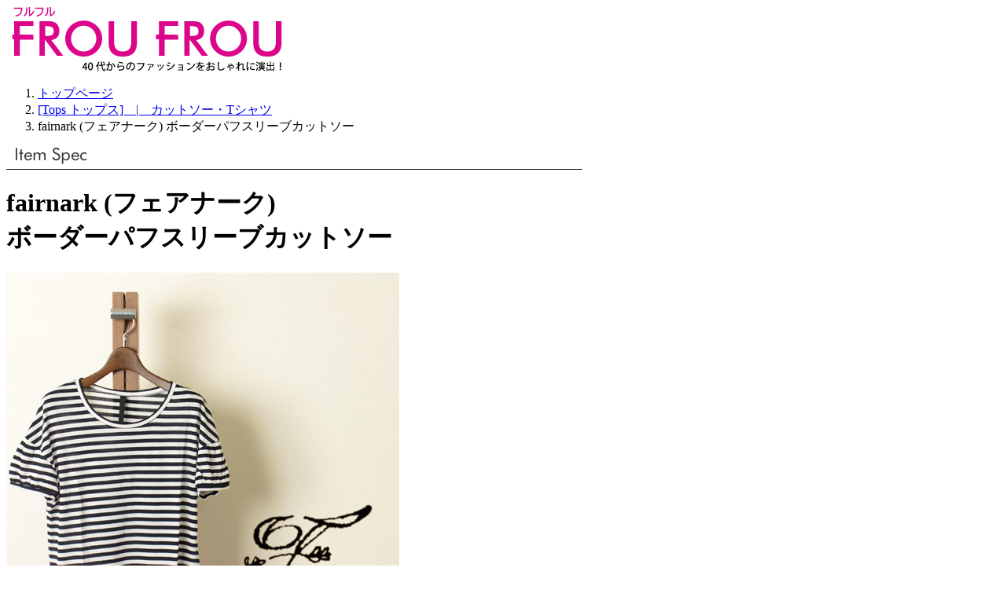

--- FILE ---
content_type: text/html; charset=UTF-8
request_url: https://www.froufrou.co.jp/tops/O06CF-1306/
body_size: 7392
content:
<!DOCTYPE html PUBLIC "-//W3C//DTD XHTML 1.0 Transitional//EN" "http://www.w3.org/TR/xhtml1/DTD/xhtml1-transitional.dtd">
<html xmlns="http://www.w3.org/1999/xhtml" xmlns:og="http://ogp.me/ns#" xmlns:fb="http://www.facebook.com/2008/fbml" xml:lang="ja" lang="ja"><!-- InstanceBegin template="/Templates/FrouFrou.dwt" codeOutsideHTMLIsLocked="false" -->
<head>
<meta http-equiv="Content-Type" content="text/html; charset=utf-8" />

<!-- InstanceBeginEditable name="doctitle" -->
<title>fairnark (フェアナーク) ボーダーカットソー  | カットソー・Tシャツ | 40代からのファッション通販サイト</title>
<!-- InstanceEndEditable -->
<!-- InstanceBeginEditable name="meta" -->
<meta name="Keywords" content="カットソー,ボーダー,パフスリーブ,フェアナーク,fairnark,夏物,新作" />
<meta name="Description" content="フェアナークの夏物新作: コットン・レーヨン素材の肌にやさしいカットソーです。
ラウンドネックで締めつけ感が無く、ドロップショルダーと可愛いらしいパフスリーブまた、ボーダーが絶妙なバランスでリラックス出来るシルエットになっています。" />
<!-- InstanceEndEditable -->
<!-- InstanceBeginEditable name="OGP-meta" -->
    <meta property="og:title" content="fairnark (フェアナーク) ボーダーカットソー">
    <meta property="og:type" content="website">
    <meta property="og:description" content="ドロップショルダーと可愛らしいパフスリーブが特徴のボーダーカットソーです。">
    <meta property="og:url" content="http://www.froufrou.co.jp/tops/O06CF-1306/">
    <meta property="og:image" content="http://www.froufrou.co.jp/tops/O06CF-1306/main.jpg">
    <meta property="og:site_name" content="セレクトショップ FROU FROU">
<!-- InstanceEndEditable -->
<meta http-equiv="Content-Style-Type" content="text/css" />
<meta http-equiv="Content-Script-Type" content="text/javascript" />
<link rel="stylesheet" href="../../css/base.css" type="text/css" />
<link rel="stylesheet" href="../../css/clearfix.css" type="text/css" />
<link rel="stylesheet" href="../../css/common.css" type="text/css" />

<link rel="icon" href="http://www.froufrou.co.jp/favicon.ico" type="image/x-icon" />  
<link rel="shortcut icon" href="http://www.froufrou.co.jp/favicon.ico" type="image/x-icon" />
<!-- InstanceBeginEditable name="css" -->
<link href="../../css/detail.css" rel="stylesheet" type="text/css" />
<!-- InstanceEndEditable -->

<link rel="help" href="../../sitemap.xml" title="sistemap" charset="utf-8"/>

<script type="text/javascript"  src="http://www.google.com/jsapi"></script>
<script type="text/javascript">google.load("jquery", "1.3.2");</script>
<script type="text/javascript" src="../../js/rollover2.js" charset="utf-8"></script>

<!--[if IE 6]>
<script type="text/javascript" src="js/DD_belatedPNG.js"></script>
<script type="text/javascript" src="js/png.js"></script>
<![endif]-->


<!-- InstanceBeginEditable name="head" -->
<!-- InstanceEndEditable -->
<script type="text/javascript" src="../../js/GoogleAnalytics.js" charset="utf-8"></script>
<script type="text/javascript" src="https://apis.google.com/js/plusone.js">
  {lang: 'ja'}
</script>
<script type="text/javascript">
  function plusone_vote( obj ) {
    _gaq.push(['_trackEvent','plusone',obj.state,location.href]);
  }
</script>
</head>
<body onload="Gazo()">





<div id="page">
	<div id="logoSpace-main">
			<!-- logoここから-->
			<div id="logo">
			<a href="/" >
				<img src="../../image/common/cmn-header-logo.gif" width="355" height="85" alt="30代、40代のファッションをおしゃれに！ - セレクトショップFROUFROU(フルフル）" />
			</a>
			</div>
			
			<!--△logo ここまで-->
			

    </div>
	<div id="breadcrumbs">
	<!-- InstanceBeginEditable name="breadcrumbs" -->
	<!--▼パン屑ナビ-->
		<ol class="clearfix">
			<li id="first"><a href="../../">トップページ</a></li>
			<li><a href="../cut-sewn.html">[Tops トップス]　|　カットソー・Tシャツ</a></li>
			<li>fairnark (フェアナーク) ボーダーパフスリーブカットソー</li>
		</ol>
	<!--△パン屑ナビ-->
	<!-- InstanceEndEditable -->
	</div>
	
				

	
	<div id="inner">				
		
		
		<div id="mainContents">
		<!-- InstanceBeginEditable name="mainContents" -->
		<!--▼mainContentsここから-->
		
			<div id="itemspec-title"><img src="../../image/cmn-detail/itemSpec-title.gif" width="733" height="28" alt="Item Spec" /></div>
			
			
			<!-- ▼商品タイトル -->
			<h1><span>fairnark (フェアナーク)</span><br />
			ボーダーパフスリーブカットソー</h1>
			<!-- △商品タイトルおわり-->
            <!-- エントリー -->
			<!-- ▼商品メイン画像 -->
			<div id="item-MainImg"><img src="main.jpg" width="500" height="500" alt="fairnark (フェアナーク) ボーダーカットソーのメイン画像" /></div>
			<!-- △商品メイン画像ここまで -->
			
			<!-- ▼商品の紹介/コメント -->
			<div id="comment">
            	
			 	<p>コットン・レーヨン素材の肌にやさしいカットソーです。</p>
			 	<p>ラウンドネックで締めつけ感が無く、ドロップショルダーと可愛いらしいパフスリーブ</p>
			 	<p>また、ボーダーが絶妙なバランスでリラックス出来るシルエットになっています。</p>
            	
            </div>
			<!-- △商品の紹介/コメントここまで　-->
			<!-- /エントリー -->
			<div class="title-img"><h2><img src="../../image/cmn-detail/detail-line.gif" width="733" height="14" alt="商品の詳細画像集" /></h2></div>
			
			<!-- ▼ディテール画像ここから -->
			<div class="datailImg-area">
				
					<div><img src="detail-01.jpg" width="300" height="300" alt="ボーダーカットソーの前からの画像" /><p>フロントスタイル</p></div>
					<div class="Img-end"><img src="detail-02.jpg" width="300" height="300" alt="ボーダーカットソーの横からの画像" /><p>サイドスタイル</p></div>
			</div>
			<div class="datailImg-area">
				
					<div><img src="detail-03.jpg" width="300" height="300" alt="ボーダーカットソーの後ろからの画像" /><p>バックスタイル</p></div>
					<div class="Img-end"><img src="detail-04.jpg" width="300" height="300" alt="肩周りの画像" /><p>肩周り</p></div>
			</div>          
			
			<!-- △ディテール画像ここまで -->
            <!-- ▼コーディネートここから -->
<!--
            
            <div class="title-img"><h2><img src="../../image/cmn-detail/coordinate-line.gif" width="733" height="14" alt="コーディネート例" /></h2></div>
            	<div id="coordinateArea">
                	<div><img src="coordi-01.jpg" width="320" height="500" alt="ボーダーカットソーのコーディネート例" /></div>

                </div>
-->                
            <!-- △コーディネートここまで -->
			<!-- ▼カラー展開画像ここから -->
			<div class="title-img"><h2><img src="../../image/cmn-detail/color-line.gif" width="733" height="14" alt="カラー展開タイトル" /></h2></div>
          
			<div id="color-img"><img src="color-01.jpg" width="650" height="390"  alt="カラーバリエーション"/></div>
        
			
<!-- △カラー展開画像ここまで -->
			
			<!-- ▼サイズ＆素材ここから　-->
			<div class="title-img"><h2><img src="../../image/cmn-detail/size-material-line.gif" width="733" height="14" alt="サイズ　&amp;　素材" /></h2></div>
			<div id="material">
			<!-- ▼生地の拡大写真 -->
				<div id="material-img">
					<img src="material-01.jpg" width="300" height="300" alt="生地の拡大写真" />
				</div>
			<!-- △生地の拡大写真 -->
			<!-- ▼生地の素材一覧表 -->
				<div id="material-list">
					<table width="300"  border="1"  cellspacing="0" cellpadding="0">
						<tbody>
						<tr>
							<th scope="row">QUALITY</th>
							<td>
                                <p>綿</p>
                                <p>レーヨン</p>
			  		 		</td>
							<td class="material-tdEnd">
                                <p>50%</p>
                                <p>50%</p>
                            </td>
						</tr>
						</tbody>
					</table>
				</div>
				<div class="dummy"></div>
              
				<p class="coution">※画面上と実物では多少色合具合が異なる場合がございます。<br />&nbsp;&nbsp;&nbsp;ご了承下さい。</p>
			
			<!-- △生地の素材一覧表 -->
			</div>
			
			<!-- ▼サイズ一覧表 -->

			<div id="size-list">
			<table width="IMPLIED" border="1" cellspacing="0" cellpadding="0">
				<caption>サイズ詳細（単位：㎝）</caption>
				<thead>
				<tr>
					<th scope="col">サイズ</th>
					<th scope="col">着丈</th>
					<th scope="col">バスト</th>
					<th scope="col">肩幅</th>
					<th scope="col" class="thEnd">袖丈</th>
				</tr>
				</thead>
				<tbody>
				<tr>
					<th scope="col" class="tate">1(M)</th>
					<td>56</td>
					<td>100</td>
					<td>ドロップショルダー</td>
					<td class="tdEnd">-</td>
				</tr>
                			                  
				</tbody>
			</table>
			</div>
<!--            
            <div id="Variation">
			<table width="IMPLIED" border="0" cellspacing="0" cellpadding="0">
				<caption>
					サイズ &times; カラー
				</caption>
				<tr class="yoko">
					<th scope="col" class="thStart"></th>
					<th scope="col" class="thEnd">38</th>
				</tr>
				<tr>
					<th scope="row" class="tate">ネイビー</th>
					<td class="tdEnd">○</td>
				</tr>
              
	                						
			</table>
            </div>
-->          
			<div id="saisin-stock">
			
<!-- ▼▼▼在庫を見るボタン -->
				<a href="http://www.froufrou.co.jp/SHOP/stock.cgi?ITEM_NO=O06CF-1306" 
				onclick="window.open(this.href, 'mywindow6', 'width=600, height=400, menubar=no, toolbar=no, scrollbars=no'); return false;" rel="nofollow">
				<img src="../../image/cmn-detail/check-stock2.gif" width="200" height="31" alt="最新の在庫状況を確認する" /></a>
<!-- △△△在庫を見るボタン -->

			</div>
			<!-- △サイズ＆素材ここまで　-->
			<div class="title-img"><img src="../../image/cmn-detail/sec-line.gif" width="733" height="1" alt="区切り線" /></div>
			<!-- ▼カゴボタン設置エリア -->
			<div id="cart-space">
				<!-- ▼画像 -->
				<div id="main-img"><img src="main2.jpg" width="400" height="400" alt="fairnark (フェアナーク) ボーダーカットソー" /></div>
				<!-- △画像 -->
				<!-- ▼カートその他 -->
				<div id="cart">
					<!-- ▼▼▼商品情報ここから  -->
					<p id="item-name">【50%OFF】<br />
						<span>fairnark (フェアナーク)<br /></span>ボーダーパフスリーブカットソー</p>

                    <table width="270" border="0" cellspacing="0" cellpadding="0" id="ItemSpecTable">
                        <tr>
                            <th width="60">商品番号 : </th>
                            <td>O06CF-1306</td>
                        </tr>
                        <tr>
                            <th>カラー&nbsp;&nbsp;&nbsp;&nbsp;:</th>
                            <td>ネイビー、　グレー</td>
                        </tr>
                        <tr>
                            <th>サイズ&nbsp;&nbsp;&nbsp;&nbsp;:</th>
                            <td>1(M)</td>
                        </tr>
                    </table>
					<p id="teika-price">販売価格 : 
						<span>7,245
					 円 (税込)</span>
				 	</p>	 
					<p id="item-price">当店特別価格 : 
						<span>3,623
					 円 (税込)</span>
				 	</p>


					<!-- △△△商品情報ここまで -->
					
					<div id="hr"></div>
					
					<!-- ▼カートボタンここから　-->
					<div id="cart-button">
					<form method="post" action="https://cart4.shopserve.jp/-/froufrou.co.jp/cart.cgi" target="_top">
					<!-- ▼▼▼　Value変更必要 -->
					
					<!-- △△△　-->
					
					
					
					
                    
                    

					
					</form>
					<div id="other-button">
						<div id="stock">
                        <!-- ▼▼▼在庫を見るボタン -->
							<a href="http://www.froufrou.co.jp/SHOP/stock.cgi?ITEM_NO=O06CF-1306" 
                            onclick="window.open(this.href, 'mywindow6', 'width=600, height=400, menubar=no, toolbar=no, scrollbars=no'); return false;" rel="nofollow">
                            <img src="../../image/cmn-detail/check-stock.gif" width="100" height="30" alt="在庫を見る" /></a>
                        <!-- △△△在庫を見るボタン -->
						</div>
						<div id="item-contact">
                        <!-- ▼▼▼この商品について問い合わせ -->
                        	<a href="https://cart4.shopserve.jp/-/froufrou.co.jp/FORM/contact_item.cgi?ITEM_NO=O06CF-1306" 
                            onclick="window.open(this.href, 'mywindow6', 'width=550, height=600, menubar=no, toolbar=no, scrollbars=no'); return false;" rel="nofollow">
							<img src="../../image/cmn-detail/item-contact.gif" width="100" height="30" alt="この商品について問い合わせる" /></a>
                        <!-- △△△この商品について問い合わせ -->
						</div>
						
						<div id="henpin-tokuyaku"><a href="http://www.froufrou.co.jp/guide/#item04" target="_blank">返品特約に関する重要事項の詳細はこちら</a></div>
					</div>
					</div>
					<div class="dummy"></div>
									
					
					
					
					
					
					
				</div>
				<!-- △カートその他 -->
				<div class="dummy"></div>
			</div>
			<!-- △カゴボタン設置エリア -->
			
	
		
		
		
		
		
		
		
		
		<!--△mainContentsここまで-->
		
		<!-- InstanceEndEditable -->
		</div>
		
			
		<!--▼leftColumn ここから-->
		<div id = "leftColumn">
			<!--<p><a href="https://cart4.shopserve.jp/-/froufrou.co.jp/cart.php" rel="nofollow"><img src="../image/common/cmn-cart.gif" width="183" height="44" alt="カートを見る" /></a></p>-->
			<!--<div id="serchArea"><p>検索</p></div>-->
			<!--▼ItemMenuここから-->
			<div id="ItemMenu">
				<h3><img src="../../image/common/cmn-menu-title-start.gif" width="183" height="45" alt="レディースファッションメニュー" /></h3>
				<h4><img src="../../image/common/cmn-menu-tops-title.gif" width="183" height="35" alt="Tops ～トップス～" /></h4>
				<ul>
					<li><a href="../shirts.html">シャツ・ブラウス</a></li>
					<li><a href="../sweater.html">セーター・カーディガン</a></li>
					<li><a href="../cut-sewn.html">カットソー・Tシャツ</a></li>
					<li class="listEnd"><a href="../tunic.html">チュニック</a></li>
				</ul>
				<h4><img src="../../image/common/cmn-menu-bottoms-title.gif" width="183" height="35" alt="Bottoms ～ボトムス～" /></h4>
				<ul>
					<li><a href="../../bottoms/skirt.html">スカート</a></li>
					<li class="listEnd"><a href="../../bottoms/pants.html">パンツ・デニム</a></li>
				</ul>
				<h4><img src="../../image/common/cmn-menu-outer-title.gif" width="183" height="35" alt="Outer ～アウター～" /></h4>
				<ul>
					<li class="listEnd"><a href="../../outer/jacket.html">ジャケット・コート</a></li>
				</ul>
				<h4><img src="../../image/common/cmn-menu-onepiece-title.gif" width="183" height="35" alt="OnePiece ～ワンピース～" /></h4>
				<ul>
					<li><a href="../../one-piece/one-piece.html">ワンピース</a></li>
					<li class="listEnd"><a href="../../one-piece/formal.html">フォーマル</a></li>
				</ul>
				<h4><img src="../../image/common/cmn-menu-other-title.gif" width="183" height="35" alt="Other ～ファッショングッズ～" /></h4>
				<ul>
					<li><a href="../../other/accessories.html">アクセサリー</a></li>
					<li><a href="../../other/socks.html">タイツ・ソックス</a></li>
					<li class="listEnd"><a href="../../other/bag.html">バッグ</a></li>
				</ul>
                <h4><img src="../../image/common/cmn-menu-outlet-title.gif" width="183" height="35" alt="Outlet ～セールアイテム～" /></h4>
				<ul>
					<li class="listEnd"><a href="../../sale/">セールアイテム</a></li>
				</ul>
				<p><img src="../../image/common/cmn-menu-title-end.gif" width="183" height="35" alt="menu end" /></p>
			</div>	
			<!--△ItemMenuここまで-->
			<!--▼BrandListここから-->
			<!--△BrandListここまで-->
			<div id="BrandList">
            	<h3>BRAND</h3>
				<div><a href="../../brand/LOUNIE.html"><img src="../../image/common/brand-logo-lounie.gif" width="183" height="40" alt="LOUNIE (ルーニィ)"  /><br />
				<span>ルーニィ</span></a></div>
				
				<div><a href="../../brand/Catherine-Harnel.html"><img src="../../image/common/brand-logo-ch.gif" width="183" height="40" alt="Catherine Harnel (キャサリンハーネル)" /><br />
				<span>キャサリンハーネル</span></a></div>
				
				<div><a href="../../brand/ALDRIDGE.html"><img src="../../image/common/brand-logo-aldridge.gif" width="183" height="40" alt="ALDRIDGE (アルドリッジ)" /><br />
				<span>アルドリッジ</span></a></div>
				
				<div><a href="../../brand/PASSIONE.html"><img src="../../image/common/brand-logo-passione.gif" width="183" height="40" alt="PASSIONE (パシオーネ)" /><br />
				<span>パシオーネ</span></a></div>
								
				<div><a href="../../brand/UNDICI-NOVE.html"><img src="../../image/common/brand-logo-undici.gif" width="183" height="40" alt="UNDICI・NOVE (ウンディッチ・ノーベ)" /><br />
				<span>ウンディッチ・ノーベ</span></a></div>
				
				<div><a href="../../brand/PERNOD.html"><img src="../../image/common/brand-logo-pernod.gif" width="183" height="40" alt="PERNOD (ペルノ)" /><br />
				<span>ペルノ</span></a></div>
                
                <div><a href="../../brand/bellus-closet.html"><img src="../../image/common/brand-logo-bellus-closet.gif" width="183" height="75" alt="bellus closet (ベルス　クローゼット)" /><br />
				<span>ベルス　クローゼット</span></a></div>  
                				
                <div><a href="../../brand/Yangany.html"><img src="../../image/common/brand-logo-yangany.gif" width="183" height="75" alt="Yangany (ヤンガニー)" /><br />
				<span>ヤンガニー</span></a></div>
                
                <div><a href="../../brand/YvesValente.html"><img src="../../image/common/brand-logo-YvesValente.gif" width="183" height="75" alt="Yves Valente (イヴ・ヴァレンテ)" /><br />
				<span>イヴ・ヴァレンテ</span></a></div>
				
				<div><a href="../../other/accessories.html"><img src="../../image/common/brand-logo-atelierYuu.gif" width="183" height="70" alt="Atelier Yuu" /><br />
				<span>アトリエ ユー</span></a></div>
		  </div>
			
			
			<!--▼LeftBannerここから-->
			<p id="bannerBlog"><a href="http://ameblo.jp/cherie-froufrou2626/"><img src="../../image/top-banner-blog.jpg" width="183" height="60" alt="Frou Frou Fashion Blog　～フルフル日記～" /></a></p>
			<!--<p id="bannerMailMagazine"><img src="../image/top-banner-mailmagazine.jpg" width="183" height="60" alt="FrouFrou Mail Magazine ～フルフルメルマガ～" /></a></p>-->
  
			<!--△LeftBannerここまで-->
		
		</div>
		<!--△leftColumn ここまで-->
		<div class="dummy"></div>

		<!-- InstanceBeginEditable name="rightColumnArea" --> 
        <!-- InstanceEndEditable -->

    </div>
	<!--△ inner　ここまで-->
	<!-- ▼headerここから-->
	<div id = "header">
		<!--▼headerSuvnavi ここから-->
		<ul id="headerSuvnavi" class="clearfix">
			<li class="nav02"><a href="../../guide/">
				<img src="../../image/common/cmnHeaderSuvNav02_off.gif" width="104" height="20" alt="ご利用ガイド"  class="rollover" /></a></li>
			<li class="nav03"><a href="../../sitemap.html">
				<img src="../../image/common/cmnHeaderSuvNav03_off.gif" width="94" height="20" alt="サイトマップ"  class="rollover" /></a></li>
		</ul>
			

		<!--△header-suvnavi ここまで-->
		<!--▼logoSpace ここから-->
		

			<!--▼gnaviLineImg　ここから-->
            <!--▼logoText ここから-->
			
		  	<div id="logoText">
				<p>アラサー、・アラフォー世代のレディースファッションを扱うセレクトショップです。<br />
				自分のライフスタイルに合わせ、いつまでもおしゃれな人でいたいをテーマに<br />
				素敵な着こなしを提案します。
				</p>
			</div>
			<!--△logoText ここまで-->	
            
			<div id="gnaviLineImg"><img src="../../image/common/cmn-gnavi-line.jpg" width="950" height="20" alt="gLineImg" /></div>
			<!--△gnaviLineImg ここまで-->			
		
		<!-- △logoSpace　ここまで-->
			
		<!-- ▼gnaviここから-->
		<ul id = "gnavi" class="clearfix">
			<li><a href="/">
				<img src="../../image/common/cmn-gnavi-home_off.gif" alt="Home ～ホーム～" width="150" height="45"  class="rollover" /></a></li>
			<li><a href="../../newitem/">
				<img src="../../image/common/cmn-gnavi-newitem_off.gif" alt="NewItem　～新入荷商品～" width="150" height="45"  class="rollover" /></a></li>
			<li><a href="../../aboutus/">
				<img src="../../image/common/cmn-gnavi-aboutus_off.gif" alt="About US　～実店舗紹介～" width="150" height="45"  class="rollover" /></a></li>
			<li><a href="../../other/accessories.html">
				<img src="../../image/common/cmn-gnavi-handmade_off.gif" alt="Hand Maide　～ハンドメイドアクセサリ～" width="150" height="45"  class="rollover" /></a></li>
			<li><a onclick="javascript:window.open('https://cart4.shopserve.jp/-/froufrou.co.jp/FORM/contact.cgi','form','width=600,height=580,scrollbars=yes');" href="javascript:void(0);" rel="nofollow">
				<img src="../../image/common/cmn-gnavi-contact_off.gif" alt="Contact　～お問い合わせ～" width="150" height="45"  class="rollover" /></a></li>			
		</ul>
		<!--△gnaviここまで-->
			
	</div>
	<!-- △headerここまで-->
	
	<!--▼footer ここから-->
	<div id = "footer">
		<!--▼ページ先頭へ戻る-->
		<div class="goToPageTop"><a href="#pageTop">このページの先頭へ</a></div>
		<!-- InstanceBeginEditable name="footerLeftBanner" -->
		<!-- InstanceEndEditable -->

		<div id="one">
			<div class="g-plusone" data-size="tall" data-count="true" size="tall" count="true" callback="plusone_vote"></div>
        </div>

		<!--▼footerNaviここから-->
		<ul id="footerNavi" class="clearfix">
			<li class="nav01"><a href="../../law/">
				<img src="../../image/common/cmnFooterSubNav01_off.gif" width="238" height="20" alt="特定商取引に関する法律に基づく表記" class="rollover" /></a></li>
			<li class="nav02"><a href="../../privacy/">
				<img src="../../image/common/cmnFooterSubNav02_off.gif" width="157" height="20" alt="個人情報のお取り扱いについて" class="rollover" /></a></li>
			<li class="nav03"><a href="../../aboutus/">
				<img src="../../image/common/cmnFooterSubNav03_off.gif" width="77" height="20" alt="会社概要" class="rollover" /></a></li>
            <li class="nav04"><a href="../../guide/">
				<img src="../../image/common/cmnHeaderSuvNav02_off.gif" width="104" height="20" alt="ご利用ガイド"  class="rollover" /></a></li>
			<li class="nav05"><a href="../../sitemap.html">
				<img src="../../image/common/cmnFooterSubNav04_off.gif" width="93" height="20" alt="サイトマップ" class="rollover" /></a></li>
		</ul>
		<!--△footerNaviここまで-->
		<!--▼copyRightここから-->
		<div id="copyRight">
			<img src="../../image/common/cmn-footer-copyright.gif" width="390" height="16" alt="Copyright(C)2010 Sandor Inc. All Rights Reserved." />
		</div>
		<!--△copyRightここまで-->
	</div>
	<!--△footer ここまで-->
	
	
</div>
<!-- InstanceBeginEditable name="bodyEnd" -->
<script>
(function(d, t) {
  var g = d.createElement(t),
      s = d.getElementsByTagName(t)[0];
  g.async = true;
  g.src = 'https://apis.google.com/js/plusone.js';
  g.innerHTML = '{lang:"ja"}';
  s.parentNode.insertBefore(g, s);
})(document, 'script');
</script>
<!-- InstanceEndEditable -->


</body>
<!-- InstanceEnd --></html>

--- FILE ---
content_type: text/html; charset=utf-8
request_url: https://accounts.google.com/o/oauth2/postmessageRelay?parent=https%3A%2F%2Fwww.froufrou.co.jp&jsh=m%3B%2F_%2Fscs%2Fabc-static%2F_%2Fjs%2Fk%3Dgapi.lb.en.2kN9-TZiXrM.O%2Fd%3D1%2Frs%3DAHpOoo_B4hu0FeWRuWHfxnZ3V0WubwN7Qw%2Fm%3D__features__
body_size: 162
content:
<!DOCTYPE html><html><head><title></title><meta http-equiv="content-type" content="text/html; charset=utf-8"><meta http-equiv="X-UA-Compatible" content="IE=edge"><meta name="viewport" content="width=device-width, initial-scale=1, minimum-scale=1, maximum-scale=1, user-scalable=0"><script src='https://ssl.gstatic.com/accounts/o/2580342461-postmessagerelay.js' nonce="SK4UkueFwogJlznh3MpKoQ"></script></head><body><script type="text/javascript" src="https://apis.google.com/js/rpc:shindig_random.js?onload=init" nonce="SK4UkueFwogJlznh3MpKoQ"></script></body></html>